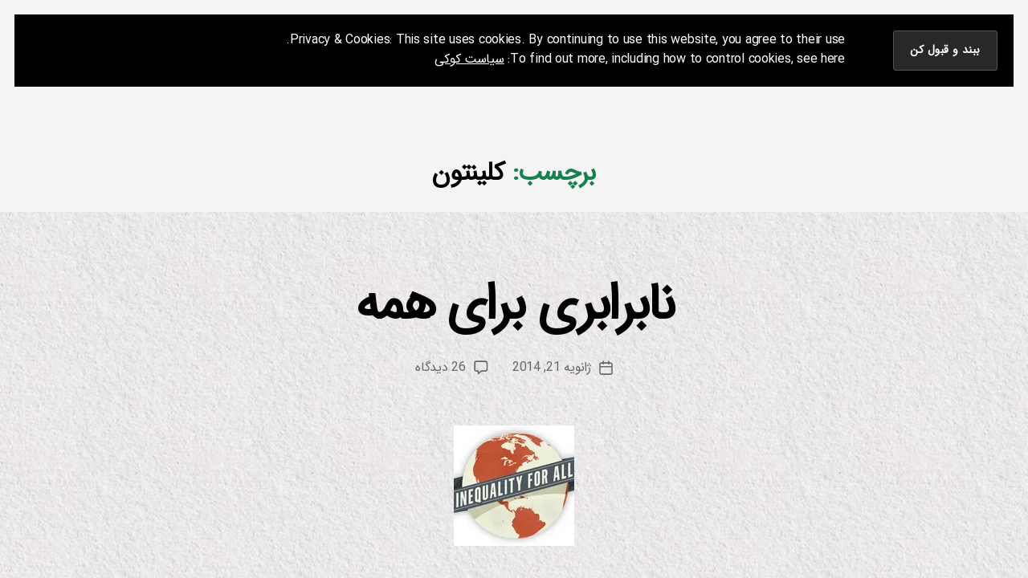

--- FILE ---
content_type: text/html; charset=UTF-8
request_url: https://www.masoudz.com/tag/%DA%A9%D9%84%DB%8C%D9%86%D8%AA%D9%88%D9%86
body_size: 76219
content:
<!DOCTYPE html>

<html class="no-js" dir="rtl" lang="fa-IR">

	<head>

		<meta charset="UTF-8">
		<meta name="viewport" content="width=device-width, initial-scale=1.0">

		<link rel="profile" href="https://gmpg.org/xfn/11">

		<title>کلینتون &#8211; نوشته های پراکنده یک مسعود</title>
<meta name='robots' content='max-image-preview:large' />
	<style>img:is([sizes="auto" i], [sizes^="auto," i]) { contain-intrinsic-size: 3000px 1500px }</style>
	<!-- Jetpack Site Verification Tags -->
<meta name="google-site-verification" content="NRkBhwoG9agRSc-JMZ1_Azf3PVc_3L-YBrkpREdPGsw" />
<meta name="msvalidate.01" content="1ACAF37BBE31132760EE6C54D141D02A" />
<meta name="p:domain_verify" content="eb4727b74479003b786a65b17514b830" />
<link rel='dns-prefetch' href='//secure.gravatar.com' />
<link rel='dns-prefetch' href='//stats.wp.com' />
<link rel='dns-prefetch' href='//v0.wordpress.com' />
<link rel='dns-prefetch' href='//widgets.wp.com' />
<link rel='dns-prefetch' href='//s0.wp.com' />
<link rel='dns-prefetch' href='//0.gravatar.com' />
<link rel='dns-prefetch' href='//1.gravatar.com' />
<link rel='dns-prefetch' href='//2.gravatar.com' />
<link rel='dns-prefetch' href='//jetpack.wordpress.com' />
<link rel='dns-prefetch' href='//public-api.wordpress.com' />
<link rel='preconnect' href='//i0.wp.com' />
<link rel='preconnect' href='//c0.wp.com' />
<link rel="alternate" type="application/rss+xml" title="نوشته های پراکنده یک مسعود &raquo; خوراک" href="https://www.masoudz.com/feed" />
<link rel="alternate" type="application/rss+xml" title="نوشته های پراکنده یک مسعود &raquo; خوراک دیدگاه‌ها" href="https://www.masoudz.com/comments/feed" />
<link rel="alternate" type="application/rss+xml" title="نوشته های پراکنده یک مسعود &raquo; کلینتون خوراک برچسب" href="https://www.masoudz.com/tag/%da%a9%d9%84%db%8c%d9%86%d8%aa%d9%88%d9%86/feed" />
<script>
window._wpemojiSettings = {"baseUrl":"https:\/\/s.w.org\/images\/core\/emoji\/16.0.1\/72x72\/","ext":".png","svgUrl":"https:\/\/s.w.org\/images\/core\/emoji\/16.0.1\/svg\/","svgExt":".svg","source":{"concatemoji":"https:\/\/www.masoudz.com\/wp-includes\/js\/wp-emoji-release.min.js?ver=6.8.2"}};
/*! This file is auto-generated */
!function(s,n){var o,i,e;function c(e){try{var t={supportTests:e,timestamp:(new Date).valueOf()};sessionStorage.setItem(o,JSON.stringify(t))}catch(e){}}function p(e,t,n){e.clearRect(0,0,e.canvas.width,e.canvas.height),e.fillText(t,0,0);var t=new Uint32Array(e.getImageData(0,0,e.canvas.width,e.canvas.height).data),a=(e.clearRect(0,0,e.canvas.width,e.canvas.height),e.fillText(n,0,0),new Uint32Array(e.getImageData(0,0,e.canvas.width,e.canvas.height).data));return t.every(function(e,t){return e===a[t]})}function u(e,t){e.clearRect(0,0,e.canvas.width,e.canvas.height),e.fillText(t,0,0);for(var n=e.getImageData(16,16,1,1),a=0;a<n.data.length;a++)if(0!==n.data[a])return!1;return!0}function f(e,t,n,a){switch(t){case"flag":return n(e,"\ud83c\udff3\ufe0f\u200d\u26a7\ufe0f","\ud83c\udff3\ufe0f\u200b\u26a7\ufe0f")?!1:!n(e,"\ud83c\udde8\ud83c\uddf6","\ud83c\udde8\u200b\ud83c\uddf6")&&!n(e,"\ud83c\udff4\udb40\udc67\udb40\udc62\udb40\udc65\udb40\udc6e\udb40\udc67\udb40\udc7f","\ud83c\udff4\u200b\udb40\udc67\u200b\udb40\udc62\u200b\udb40\udc65\u200b\udb40\udc6e\u200b\udb40\udc67\u200b\udb40\udc7f");case"emoji":return!a(e,"\ud83e\udedf")}return!1}function g(e,t,n,a){var r="undefined"!=typeof WorkerGlobalScope&&self instanceof WorkerGlobalScope?new OffscreenCanvas(300,150):s.createElement("canvas"),o=r.getContext("2d",{willReadFrequently:!0}),i=(o.textBaseline="top",o.font="600 32px Arial",{});return e.forEach(function(e){i[e]=t(o,e,n,a)}),i}function t(e){var t=s.createElement("script");t.src=e,t.defer=!0,s.head.appendChild(t)}"undefined"!=typeof Promise&&(o="wpEmojiSettingsSupports",i=["flag","emoji"],n.supports={everything:!0,everythingExceptFlag:!0},e=new Promise(function(e){s.addEventListener("DOMContentLoaded",e,{once:!0})}),new Promise(function(t){var n=function(){try{var e=JSON.parse(sessionStorage.getItem(o));if("object"==typeof e&&"number"==typeof e.timestamp&&(new Date).valueOf()<e.timestamp+604800&&"object"==typeof e.supportTests)return e.supportTests}catch(e){}return null}();if(!n){if("undefined"!=typeof Worker&&"undefined"!=typeof OffscreenCanvas&&"undefined"!=typeof URL&&URL.createObjectURL&&"undefined"!=typeof Blob)try{var e="postMessage("+g.toString()+"("+[JSON.stringify(i),f.toString(),p.toString(),u.toString()].join(",")+"));",a=new Blob([e],{type:"text/javascript"}),r=new Worker(URL.createObjectURL(a),{name:"wpTestEmojiSupports"});return void(r.onmessage=function(e){c(n=e.data),r.terminate(),t(n)})}catch(e){}c(n=g(i,f,p,u))}t(n)}).then(function(e){for(var t in e)n.supports[t]=e[t],n.supports.everything=n.supports.everything&&n.supports[t],"flag"!==t&&(n.supports.everythingExceptFlag=n.supports.everythingExceptFlag&&n.supports[t]);n.supports.everythingExceptFlag=n.supports.everythingExceptFlag&&!n.supports.flag,n.DOMReady=!1,n.readyCallback=function(){n.DOMReady=!0}}).then(function(){return e}).then(function(){var e;n.supports.everything||(n.readyCallback(),(e=n.source||{}).concatemoji?t(e.concatemoji):e.wpemoji&&e.twemoji&&(t(e.twemoji),t(e.wpemoji)))}))}((window,document),window._wpemojiSettings);
</script>
<style id='wp-emoji-styles-inline-css'>

	img.wp-smiley, img.emoji {
		display: inline !important;
		border: none !important;
		box-shadow: none !important;
		height: 1em !important;
		width: 1em !important;
		margin: 0 0.07em !important;
		vertical-align: -0.1em !important;
		background: none !important;
		padding: 0 !important;
	}
</style>
<link rel='stylesheet' id='wp-block-library-rtl-css' href='https://c0.wp.com/c/6.8.2/wp-includes/css/dist/block-library/style-rtl.min.css' media='all' />
<style id='classic-theme-styles-inline-css'>
/*! This file is auto-generated */
.wp-block-button__link{color:#fff;background-color:#32373c;border-radius:9999px;box-shadow:none;text-decoration:none;padding:calc(.667em + 2px) calc(1.333em + 2px);font-size:1.125em}.wp-block-file__button{background:#32373c;color:#fff;text-decoration:none}
</style>
<style id='ce4wp-subscribe-style-inline-css'>
.wp-block-ce4wp-subscribe{max-width:840px;margin:0 auto}.wp-block-ce4wp-subscribe .title{margin-bottom:0}.wp-block-ce4wp-subscribe .subTitle{margin-top:0;font-size:0.8em}.wp-block-ce4wp-subscribe .disclaimer{margin-top:5px;font-size:0.8em}.wp-block-ce4wp-subscribe .disclaimer .disclaimer-label{margin-left:10px}.wp-block-ce4wp-subscribe .inputBlock{width:100%;margin-bottom:10px}.wp-block-ce4wp-subscribe .inputBlock input{width:100%}.wp-block-ce4wp-subscribe .inputBlock label{display:inline-block}.wp-block-ce4wp-subscribe .submit-button{margin-top:25px;display:block}.wp-block-ce4wp-subscribe .required-text{display:inline-block;margin:0;padding:0;margin-left:0.3em}.wp-block-ce4wp-subscribe .onSubmission{height:0;max-width:840px;margin:0 auto}.wp-block-ce4wp-subscribe .firstNameSummary .lastNameSummary{text-transform:capitalize}.wp-block-ce4wp-subscribe .ce4wp-inline-notification{display:flex;flex-direction:row;align-items:center;padding:13px 10px;width:100%;height:40px;border-style:solid;border-color:orange;border-width:1px;border-left-width:4px;border-radius:3px;background:rgba(255,133,15,0.1);flex:none;order:0;flex-grow:1;margin:0px 0px}.wp-block-ce4wp-subscribe .ce4wp-inline-warning-text{font-style:normal;font-weight:normal;font-size:16px;line-height:20px;display:flex;align-items:center;color:#571600;margin-left:9px}.wp-block-ce4wp-subscribe .ce4wp-inline-warning-icon{color:orange}.wp-block-ce4wp-subscribe .ce4wp-inline-warning-arrow{color:#571600;margin-left:auto}.wp-block-ce4wp-subscribe .ce4wp-banner-clickable{cursor:pointer}.ce4wp-link{cursor:pointer}

.no-flex{display:block}.sub-header{margin-bottom:1em}


</style>
<link rel='stylesheet' id='mediaelement-css' href='https://c0.wp.com/c/6.8.2/wp-includes/js/mediaelement/mediaelementplayer-legacy.min.css' media='all' />
<link rel='stylesheet' id='wp-mediaelement-css' href='https://c0.wp.com/c/6.8.2/wp-includes/js/mediaelement/wp-mediaelement.min.css' media='all' />
<style id='jetpack-sharing-buttons-style-inline-css'>
.jetpack-sharing-buttons__services-list{display:flex;flex-direction:row;flex-wrap:wrap;gap:0;list-style-type:none;margin:5px;padding:0}.jetpack-sharing-buttons__services-list.has-small-icon-size{font-size:12px}.jetpack-sharing-buttons__services-list.has-normal-icon-size{font-size:16px}.jetpack-sharing-buttons__services-list.has-large-icon-size{font-size:24px}.jetpack-sharing-buttons__services-list.has-huge-icon-size{font-size:36px}@media print{.jetpack-sharing-buttons__services-list{display:none!important}}.editor-styles-wrapper .wp-block-jetpack-sharing-buttons{gap:0;padding-inline-start:0}ul.jetpack-sharing-buttons__services-list.has-background{padding:1.25em 2.375em}
</style>
<style id='global-styles-inline-css'>
:root{--wp--preset--aspect-ratio--square: 1;--wp--preset--aspect-ratio--4-3: 4/3;--wp--preset--aspect-ratio--3-4: 3/4;--wp--preset--aspect-ratio--3-2: 3/2;--wp--preset--aspect-ratio--2-3: 2/3;--wp--preset--aspect-ratio--16-9: 16/9;--wp--preset--aspect-ratio--9-16: 9/16;--wp--preset--color--black: #000000;--wp--preset--color--cyan-bluish-gray: #abb8c3;--wp--preset--color--white: #ffffff;--wp--preset--color--pale-pink: #f78da7;--wp--preset--color--vivid-red: #cf2e2e;--wp--preset--color--luminous-vivid-orange: #ff6900;--wp--preset--color--luminous-vivid-amber: #fcb900;--wp--preset--color--light-green-cyan: #7bdcb5;--wp--preset--color--vivid-green-cyan: #00d084;--wp--preset--color--pale-cyan-blue: #8ed1fc;--wp--preset--color--vivid-cyan-blue: #0693e3;--wp--preset--color--vivid-purple: #9b51e0;--wp--preset--color--accent: #197f51;--wp--preset--color--primary: #000000;--wp--preset--color--secondary: #686868;--wp--preset--color--subtle-background: #d3d3d3;--wp--preset--color--background: #f4f4f4;--wp--preset--gradient--vivid-cyan-blue-to-vivid-purple: linear-gradient(135deg,rgba(6,147,227,1) 0%,rgb(155,81,224) 100%);--wp--preset--gradient--light-green-cyan-to-vivid-green-cyan: linear-gradient(135deg,rgb(122,220,180) 0%,rgb(0,208,130) 100%);--wp--preset--gradient--luminous-vivid-amber-to-luminous-vivid-orange: linear-gradient(135deg,rgba(252,185,0,1) 0%,rgba(255,105,0,1) 100%);--wp--preset--gradient--luminous-vivid-orange-to-vivid-red: linear-gradient(135deg,rgba(255,105,0,1) 0%,rgb(207,46,46) 100%);--wp--preset--gradient--very-light-gray-to-cyan-bluish-gray: linear-gradient(135deg,rgb(238,238,238) 0%,rgb(169,184,195) 100%);--wp--preset--gradient--cool-to-warm-spectrum: linear-gradient(135deg,rgb(74,234,220) 0%,rgb(151,120,209) 20%,rgb(207,42,186) 40%,rgb(238,44,130) 60%,rgb(251,105,98) 80%,rgb(254,248,76) 100%);--wp--preset--gradient--blush-light-purple: linear-gradient(135deg,rgb(255,206,236) 0%,rgb(152,150,240) 100%);--wp--preset--gradient--blush-bordeaux: linear-gradient(135deg,rgb(254,205,165) 0%,rgb(254,45,45) 50%,rgb(107,0,62) 100%);--wp--preset--gradient--luminous-dusk: linear-gradient(135deg,rgb(255,203,112) 0%,rgb(199,81,192) 50%,rgb(65,88,208) 100%);--wp--preset--gradient--pale-ocean: linear-gradient(135deg,rgb(255,245,203) 0%,rgb(182,227,212) 50%,rgb(51,167,181) 100%);--wp--preset--gradient--electric-grass: linear-gradient(135deg,rgb(202,248,128) 0%,rgb(113,206,126) 100%);--wp--preset--gradient--midnight: linear-gradient(135deg,rgb(2,3,129) 0%,rgb(40,116,252) 100%);--wp--preset--font-size--small: 18px;--wp--preset--font-size--medium: 20px;--wp--preset--font-size--large: 26.25px;--wp--preset--font-size--x-large: 42px;--wp--preset--font-size--normal: 21px;--wp--preset--font-size--larger: 32px;--wp--preset--spacing--20: 0.44rem;--wp--preset--spacing--30: 0.67rem;--wp--preset--spacing--40: 1rem;--wp--preset--spacing--50: 1.5rem;--wp--preset--spacing--60: 2.25rem;--wp--preset--spacing--70: 3.38rem;--wp--preset--spacing--80: 5.06rem;--wp--preset--shadow--natural: 6px 6px 9px rgba(0, 0, 0, 0.2);--wp--preset--shadow--deep: 12px 12px 50px rgba(0, 0, 0, 0.4);--wp--preset--shadow--sharp: 6px 6px 0px rgba(0, 0, 0, 0.2);--wp--preset--shadow--outlined: 6px 6px 0px -3px rgba(255, 255, 255, 1), 6px 6px rgba(0, 0, 0, 1);--wp--preset--shadow--crisp: 6px 6px 0px rgba(0, 0, 0, 1);}:where(.is-layout-flex){gap: 0.5em;}:where(.is-layout-grid){gap: 0.5em;}body .is-layout-flex{display: flex;}.is-layout-flex{flex-wrap: wrap;align-items: center;}.is-layout-flex > :is(*, div){margin: 0;}body .is-layout-grid{display: grid;}.is-layout-grid > :is(*, div){margin: 0;}:where(.wp-block-columns.is-layout-flex){gap: 2em;}:where(.wp-block-columns.is-layout-grid){gap: 2em;}:where(.wp-block-post-template.is-layout-flex){gap: 1.25em;}:where(.wp-block-post-template.is-layout-grid){gap: 1.25em;}.has-black-color{color: var(--wp--preset--color--black) !important;}.has-cyan-bluish-gray-color{color: var(--wp--preset--color--cyan-bluish-gray) !important;}.has-white-color{color: var(--wp--preset--color--white) !important;}.has-pale-pink-color{color: var(--wp--preset--color--pale-pink) !important;}.has-vivid-red-color{color: var(--wp--preset--color--vivid-red) !important;}.has-luminous-vivid-orange-color{color: var(--wp--preset--color--luminous-vivid-orange) !important;}.has-luminous-vivid-amber-color{color: var(--wp--preset--color--luminous-vivid-amber) !important;}.has-light-green-cyan-color{color: var(--wp--preset--color--light-green-cyan) !important;}.has-vivid-green-cyan-color{color: var(--wp--preset--color--vivid-green-cyan) !important;}.has-pale-cyan-blue-color{color: var(--wp--preset--color--pale-cyan-blue) !important;}.has-vivid-cyan-blue-color{color: var(--wp--preset--color--vivid-cyan-blue) !important;}.has-vivid-purple-color{color: var(--wp--preset--color--vivid-purple) !important;}.has-black-background-color{background-color: var(--wp--preset--color--black) !important;}.has-cyan-bluish-gray-background-color{background-color: var(--wp--preset--color--cyan-bluish-gray) !important;}.has-white-background-color{background-color: var(--wp--preset--color--white) !important;}.has-pale-pink-background-color{background-color: var(--wp--preset--color--pale-pink) !important;}.has-vivid-red-background-color{background-color: var(--wp--preset--color--vivid-red) !important;}.has-luminous-vivid-orange-background-color{background-color: var(--wp--preset--color--luminous-vivid-orange) !important;}.has-luminous-vivid-amber-background-color{background-color: var(--wp--preset--color--luminous-vivid-amber) !important;}.has-light-green-cyan-background-color{background-color: var(--wp--preset--color--light-green-cyan) !important;}.has-vivid-green-cyan-background-color{background-color: var(--wp--preset--color--vivid-green-cyan) !important;}.has-pale-cyan-blue-background-color{background-color: var(--wp--preset--color--pale-cyan-blue) !important;}.has-vivid-cyan-blue-background-color{background-color: var(--wp--preset--color--vivid-cyan-blue) !important;}.has-vivid-purple-background-color{background-color: var(--wp--preset--color--vivid-purple) !important;}.has-black-border-color{border-color: var(--wp--preset--color--black) !important;}.has-cyan-bluish-gray-border-color{border-color: var(--wp--preset--color--cyan-bluish-gray) !important;}.has-white-border-color{border-color: var(--wp--preset--color--white) !important;}.has-pale-pink-border-color{border-color: var(--wp--preset--color--pale-pink) !important;}.has-vivid-red-border-color{border-color: var(--wp--preset--color--vivid-red) !important;}.has-luminous-vivid-orange-border-color{border-color: var(--wp--preset--color--luminous-vivid-orange) !important;}.has-luminous-vivid-amber-border-color{border-color: var(--wp--preset--color--luminous-vivid-amber) !important;}.has-light-green-cyan-border-color{border-color: var(--wp--preset--color--light-green-cyan) !important;}.has-vivid-green-cyan-border-color{border-color: var(--wp--preset--color--vivid-green-cyan) !important;}.has-pale-cyan-blue-border-color{border-color: var(--wp--preset--color--pale-cyan-blue) !important;}.has-vivid-cyan-blue-border-color{border-color: var(--wp--preset--color--vivid-cyan-blue) !important;}.has-vivid-purple-border-color{border-color: var(--wp--preset--color--vivid-purple) !important;}.has-vivid-cyan-blue-to-vivid-purple-gradient-background{background: var(--wp--preset--gradient--vivid-cyan-blue-to-vivid-purple) !important;}.has-light-green-cyan-to-vivid-green-cyan-gradient-background{background: var(--wp--preset--gradient--light-green-cyan-to-vivid-green-cyan) !important;}.has-luminous-vivid-amber-to-luminous-vivid-orange-gradient-background{background: var(--wp--preset--gradient--luminous-vivid-amber-to-luminous-vivid-orange) !important;}.has-luminous-vivid-orange-to-vivid-red-gradient-background{background: var(--wp--preset--gradient--luminous-vivid-orange-to-vivid-red) !important;}.has-very-light-gray-to-cyan-bluish-gray-gradient-background{background: var(--wp--preset--gradient--very-light-gray-to-cyan-bluish-gray) !important;}.has-cool-to-warm-spectrum-gradient-background{background: var(--wp--preset--gradient--cool-to-warm-spectrum) !important;}.has-blush-light-purple-gradient-background{background: var(--wp--preset--gradient--blush-light-purple) !important;}.has-blush-bordeaux-gradient-background{background: var(--wp--preset--gradient--blush-bordeaux) !important;}.has-luminous-dusk-gradient-background{background: var(--wp--preset--gradient--luminous-dusk) !important;}.has-pale-ocean-gradient-background{background: var(--wp--preset--gradient--pale-ocean) !important;}.has-electric-grass-gradient-background{background: var(--wp--preset--gradient--electric-grass) !important;}.has-midnight-gradient-background{background: var(--wp--preset--gradient--midnight) !important;}.has-small-font-size{font-size: var(--wp--preset--font-size--small) !important;}.has-medium-font-size{font-size: var(--wp--preset--font-size--medium) !important;}.has-large-font-size{font-size: var(--wp--preset--font-size--large) !important;}.has-x-large-font-size{font-size: var(--wp--preset--font-size--x-large) !important;}
:where(.wp-block-post-template.is-layout-flex){gap: 1.25em;}:where(.wp-block-post-template.is-layout-grid){gap: 1.25em;}
:where(.wp-block-columns.is-layout-flex){gap: 2em;}:where(.wp-block-columns.is-layout-grid){gap: 2em;}
:root :where(.wp-block-pullquote){font-size: 1.5em;line-height: 1.6;}
</style>
<link rel='stylesheet' id='uaf_client_css-css' href='https://www.masoudz.com/wp-content/uploads/useanyfont/uaf.css?ver=1754818226' media='all' />
<link rel='stylesheet' id='twentytwenty-style-rtl-css' href='https://www.masoudz.com/wp-content/themes/twentytwenty/style-rtl.css?ver=2.9' media='all' />
<style id='twentytwenty-style-inline-css'>
.color-accent,.color-accent-hover:hover,.color-accent-hover:focus,:root .has-accent-color,.has-drop-cap:not(:focus):first-letter,.wp-block-button.is-style-outline,a { color: #197f51; }blockquote,.border-color-accent,.border-color-accent-hover:hover,.border-color-accent-hover:focus { border-color: #197f51; }button,.button,.faux-button,.wp-block-button__link,.wp-block-file .wp-block-file__button,input[type="button"],input[type="reset"],input[type="submit"],.bg-accent,.bg-accent-hover:hover,.bg-accent-hover:focus,:root .has-accent-background-color,.comment-reply-link { background-color: #197f51; }.fill-children-accent,.fill-children-accent * { fill: #197f51; }:root .has-background-color,button,.button,.faux-button,.wp-block-button__link,.wp-block-file__button,input[type="button"],input[type="reset"],input[type="submit"],.wp-block-button,.comment-reply-link,.has-background.has-primary-background-color:not(.has-text-color),.has-background.has-primary-background-color *:not(.has-text-color),.has-background.has-accent-background-color:not(.has-text-color),.has-background.has-accent-background-color *:not(.has-text-color) { color: #f4f4f4; }:root .has-background-background-color { background-color: #f4f4f4; }body,.entry-title a,:root .has-primary-color { color: #000000; }:root .has-primary-background-color { background-color: #000000; }cite,figcaption,.wp-caption-text,.post-meta,.entry-content .wp-block-archives li,.entry-content .wp-block-categories li,.entry-content .wp-block-latest-posts li,.wp-block-latest-comments__comment-date,.wp-block-latest-posts__post-date,.wp-block-embed figcaption,.wp-block-image figcaption,.wp-block-pullquote cite,.comment-metadata,.comment-respond .comment-notes,.comment-respond .logged-in-as,.pagination .dots,.entry-content hr:not(.has-background),hr.styled-separator,:root .has-secondary-color { color: #686868; }:root .has-secondary-background-color { background-color: #686868; }pre,fieldset,input,textarea,table,table *,hr { border-color: #d3d3d3; }caption,code,code,kbd,samp,.wp-block-table.is-style-stripes tbody tr:nth-child(odd),:root .has-subtle-background-background-color { background-color: #d3d3d3; }.wp-block-table.is-style-stripes { border-bottom-color: #d3d3d3; }.wp-block-latest-posts.is-grid li { border-top-color: #d3d3d3; }:root .has-subtle-background-color { color: #d3d3d3; }body:not(.overlay-header) .primary-menu > li > a,body:not(.overlay-header) .primary-menu > li > .icon,.modal-menu a,.footer-menu a, .footer-widgets a:where(:not(.wp-block-button__link)),#site-footer .wp-block-button.is-style-outline,.wp-block-pullquote:before,.singular:not(.overlay-header) .entry-header a,.archive-header a,.header-footer-group .color-accent,.header-footer-group .color-accent-hover:hover { color: #197f51; }.social-icons a,#site-footer button:not(.toggle),#site-footer .button,#site-footer .faux-button,#site-footer .wp-block-button__link,#site-footer .wp-block-file__button,#site-footer input[type="button"],#site-footer input[type="reset"],#site-footer input[type="submit"] { background-color: #197f51; }.social-icons a,body:not(.overlay-header) .primary-menu ul,.header-footer-group button,.header-footer-group .button,.header-footer-group .faux-button,.header-footer-group .wp-block-button:not(.is-style-outline) .wp-block-button__link,.header-footer-group .wp-block-file__button,.header-footer-group input[type="button"],.header-footer-group input[type="reset"],.header-footer-group input[type="submit"] { color: #f4f4f4; }#site-header,.footer-nav-widgets-wrapper,#site-footer,.menu-modal,.menu-modal-inner,.search-modal-inner,.archive-header,.singular .entry-header,.singular .featured-media:before,.wp-block-pullquote:before { background-color: #f4f4f4; }.header-footer-group,body:not(.overlay-header) #site-header .toggle,.menu-modal .toggle { color: #000000; }body:not(.overlay-header) .primary-menu ul { background-color: #000000; }body:not(.overlay-header) .primary-menu > li > ul:after { border-bottom-color: #000000; }body:not(.overlay-header) .primary-menu ul ul:after { border-left-color: #000000; }.site-description,body:not(.overlay-header) .toggle-inner .toggle-text,.widget .post-date,.widget .rss-date,.widget_archive li,.widget_categories li,.widget cite,.widget_pages li,.widget_meta li,.widget_nav_menu li,.powered-by-wordpress,.footer-credits .privacy-policy,.to-the-top,.singular .entry-header .post-meta,.singular:not(.overlay-header) .entry-header .post-meta a { color: #686868; }.header-footer-group pre,.header-footer-group fieldset,.header-footer-group input,.header-footer-group textarea,.header-footer-group table,.header-footer-group table *,.footer-nav-widgets-wrapper,#site-footer,.menu-modal nav *,.footer-widgets-outer-wrapper,.footer-top { border-color: #d3d3d3; }.header-footer-group table caption,body:not(.overlay-header) .header-inner .toggle-wrapper::before { background-color: #d3d3d3; }
body,input,textarea,button,.button,.faux-button,.faux-button.more-link,.wp-block-button__link,.wp-block-file__button,.has-drop-cap:not(:focus)::first-letter,.entry-content .wp-block-archives,.entry-content .wp-block-categories,.entry-content .wp-block-cover-image,.entry-content .wp-block-cover-image p,.entry-content .wp-block-latest-comments,.entry-content .wp-block-latest-posts,.entry-content .wp-block-pullquote,.entry-content .wp-block-quote.is-large,.entry-content .wp-block-quote.is-style-large,.entry-content .wp-block-archives *,.entry-content .wp-block-categories *,.entry-content .wp-block-latest-posts *,.entry-content .wp-block-latest-comments *,.entry-content,.entry-content h1,.entry-content h2,.entry-content h3,.entry-content h4,.entry-content h5,.entry-content h6,.entry-content p,.entry-content ol,.entry-content ul,.entry-content dl,.entry-content dt,.entry-content cite,.entry-content figcaption,.entry-content table,.entry-content address,.entry-content .wp-caption-text,.entry-content .wp-block-file,.comment-content p,.comment-content ol,.comment-content ul,.comment-content dl,.comment-content dt,.comment-content cite,.comment-content figcaption,.comment-content .wp-caption-text,.widget_text p,.widget_text ol,.widget_text ul,.widget_text dl,.widget_text dt,.widget-content .rssSummary,.widget-content cite,.widget-content figcaption,.widget-content .wp-caption-text { font-family: Tahoma,Arial,sans-serif; }
.entry-categories, .post-author { clip: rect(1px, 1px, 1px, 1px); height: 1px; position: absolute; overflow: hidden; width: 1px; }
</style>
<link rel='stylesheet' id='twentytwenty-fonts-css' href='https://www.masoudz.com/wp-content/themes/twentytwenty/assets/css/font-inter.css?ver=2.9' media='all' />
<link rel='stylesheet' id='twentytwenty-print-style-css' href='https://www.masoudz.com/wp-content/themes/twentytwenty/print.css?ver=2.9' media='print' />
<link rel='stylesheet' id='jetpack-swiper-library-css' href='https://c0.wp.com/p/jetpack/14.9.1/_inc/blocks/swiper.css' media='all' />
<link rel='stylesheet' id='jetpack-carousel-rtl-css' href='https://c0.wp.com/p/jetpack/14.9.1/modules/carousel/jetpack-carousel-rtl.css' media='all' />
<link rel='stylesheet' id='jetpack_likes-css' href='https://c0.wp.com/p/jetpack/14.9.1/modules/likes/style.css' media='all' />
<link rel='stylesheet' id='twentytwenty-jetpack-rtl-css' href='https://c0.wp.com/p/jetpack/14.9.1/modules/theme-tools/compat/twentytwenty-rtl.css' media='all' />
<style id='twentytwenty-jetpack-inline-css'>

	.infinite-scroll #site-content #infinite-handle span button,
	.infinite-scroll #site-content #infinite-handle span button:hover,
	.infinite-scroll #site-content #infinite-handle span button:focus {
		background: #197f51;
		color: #f4f4f4;
	}
	#site-content .entry-content div.sharedaddy h3.sd-title,
	#site-content .entry-content h3.sd-title,
	#site-content .entry-content #jp-relatedposts h3.jp-relatedposts-headline {
		color: #686868;
	}
	
</style>
<link rel='stylesheet' id='wp-pagenavi-css' href='https://www.masoudz.com/wp-content/plugins/wp-pagenavi/pagenavi-css.css?ver=2.70' media='all' />
<script src="https://c0.wp.com/c/6.8.2/wp-includes/js/jquery/jquery.min.js" id="jquery-core-js"></script>
<script src="https://c0.wp.com/c/6.8.2/wp-includes/js/jquery/jquery-migrate.min.js" id="jquery-migrate-js"></script>
<script src="https://www.masoudz.com/wp-content/plugins/related-posts-thumbnails/assets/js/front.min.js?ver=4.3.1" id="rpt_front_style-js"></script>
<script src="https://www.masoudz.com/wp-content/plugins/related-posts-thumbnails/assets/js/lazy-load.js?ver=4.3.1" id="rpt-lazy-load-js"></script>
<script src="https://www.masoudz.com/wp-content/themes/twentytwenty/assets/js/index.js?ver=2.9" id="twentytwenty-js-js" defer data-wp-strategy="defer"></script>
<link rel="https://api.w.org/" href="https://www.masoudz.com/wp-json/" /><link rel="alternate" title="JSON" type="application/json" href="https://www.masoudz.com/wp-json/wp/v2/tags/1344" /><link rel="EditURI" type="application/rsd+xml" title="RSD" href="https://www.masoudz.com/xmlrpc.php?rsd" />
<meta name="generator" content="WordPress 6.8.2" />
<script>
  (function(i,s,o,g,r,a,m){i['GoogleAnalyticsObject']=r;i[r]=i[r]||function(){
  (i[r].q=i[r].q||[]).push(arguments)},i[r].l=1*new Date();a=s.createElement(o),
  m=s.getElementsByTagName(o)[0];a.async=1;a.src=g;m.parentNode.insertBefore(a,m)
  })(window,document,'script','https://www.google-analytics.com/analytics.js','ga');

  ga('create', 'UA-88068250-1', 'auto');
  ga('send', 'pageview');

</script>        <style>
            #related_posts_thumbnails li {
                border-right: 1px solid #DDDDDD;
                background-color: #FFFFFF            }

            #related_posts_thumbnails li:hover {
                background-color: #EEEEEF;
            }

            .relpost_content {
                font-size: 14px;
                color: #333333;
            }

            .relpost-block-single {
                background-color: #FFFFFF;
                border-right: 1px solid #DDDDDD;
                border-left: 1px solid #DDDDDD;
                margin-right: -1px;
            }

            .relpost-block-single:hover {
                background-color: #EEEEEF;
            }
        </style>

        	<style>img#wpstats{display:none}</style>
			<script>document.documentElement.className = document.documentElement.className.replace( 'no-js', 'js' );</script>
	<style id="custom-background-css">
body.custom-background { background-color: #f4f4f4; background-image: url("https://www.masoudz.com/wp-content/uploads/2020/05/white-paper-background-blank-paper-texture-wallpaper-top-view-flat-lay-white-paper-background-113828643.jpg"); background-position: center center; background-size: auto; background-repeat: repeat; background-attachment: scroll; }
</style>
	
<!-- Jetpack Open Graph Tags -->
<meta property="og:type" content="website" />
<meta property="og:title" content="کلینتون &#8211; نوشته های پراکنده یک مسعود" />
<meta property="og:url" content="https://www.masoudz.com/tag/%da%a9%d9%84%db%8c%d9%86%d8%aa%d9%88%d9%86" />
<meta property="og:site_name" content="نوشته های پراکنده یک مسعود" />
<meta property="og:image" content="https://s0.wp.com/i/blank.jpg" />
<meta property="og:image:width" content="200" />
<meta property="og:image:height" content="200" />
<meta property="og:image:alt" content="" />
<meta property="og:locale" content="fa_IR" />
<meta name="twitter:site" content="@masoud_zamani" />

<!-- End Jetpack Open Graph Tags -->
<link rel="icon" href="https://i0.wp.com/www.masoudz.com/wp-content/uploads/2011/01/Logo_MasoudZ.jpg?fit=32%2C32&#038;ssl=1" sizes="32x32" />
<link rel="icon" href="https://i0.wp.com/www.masoudz.com/wp-content/uploads/2011/01/Logo_MasoudZ.jpg?fit=120%2C120&#038;ssl=1" sizes="192x192" />
<link rel="apple-touch-icon" href="https://i0.wp.com/www.masoudz.com/wp-content/uploads/2011/01/Logo_MasoudZ.jpg?fit=120%2C120&#038;ssl=1" />
<meta name="msapplication-TileImage" content="https://i0.wp.com/www.masoudz.com/wp-content/uploads/2011/01/Logo_MasoudZ.jpg?fit=120%2C120&#038;ssl=1" />

	</head>

	<body class="rtl archive tag tag-1344 custom-background wp-embed-responsive wp-theme-twentytwenty enable-search-modal has-no-pagination showing-comments show-avatars footer-top-visible reduced-spacing categories-hidden author-hidden">

		<a class="skip-link screen-reader-text" href="#site-content">جهش به محتوا</a>
		<header id="site-header" class="header-footer-group">

			<div class="header-inner section-inner">

				<div class="header-titles-wrapper">

					
						<button class="toggle search-toggle mobile-search-toggle" data-toggle-target=".search-modal" data-toggle-body-class="showing-search-modal" data-set-focus=".search-modal .search-field" aria-expanded="false">
							<span class="toggle-inner">
								<span class="toggle-icon">
									<svg class="svg-icon" aria-hidden="true" role="img" focusable="false" xmlns="http://www.w3.org/2000/svg" width="23" height="23" viewBox="0 0 23 23"><path d="M38.710696,48.0601792 L43,52.3494831 L41.3494831,54 L37.0601792,49.710696 C35.2632422,51.1481185 32.9839107,52.0076499 30.5038249,52.0076499 C24.7027226,52.0076499 20,47.3049272 20,41.5038249 C20,35.7027226 24.7027226,31 30.5038249,31 C36.3049272,31 41.0076499,35.7027226 41.0076499,41.5038249 C41.0076499,43.9839107 40.1481185,46.2632422 38.710696,48.0601792 Z M36.3875844,47.1716785 C37.8030221,45.7026647 38.6734666,43.7048964 38.6734666,41.5038249 C38.6734666,36.9918565 35.0157934,33.3341833 30.5038249,33.3341833 C25.9918565,33.3341833 22.3341833,36.9918565 22.3341833,41.5038249 C22.3341833,46.0157934 25.9918565,49.6734666 30.5038249,49.6734666 C32.7048964,49.6734666 34.7026647,48.8030221 36.1716785,47.3875844 C36.2023931,47.347638 36.2360451,47.3092237 36.2726343,47.2726343 C36.3092237,47.2360451 36.347638,47.2023931 36.3875844,47.1716785 Z" transform="translate(-20 -31)" /></svg>								</span>
								<span class="toggle-text">جستجو</span>
							</span>
						</button><!-- .search-toggle -->

					
					<div class="header-titles">

						<div class="site-title faux-heading"><a href="https://www.masoudz.com/" rel="home">نوشته های پراکنده یک مسعود</a></div><div class="site-description">نوشته‌های من درباره سینما، موسیقی و کتاب و چیزهای دیگه</div><!-- .site-description -->
					</div><!-- .header-titles -->

					<button class="toggle nav-toggle mobile-nav-toggle" data-toggle-target=".menu-modal"  data-toggle-body-class="showing-menu-modal" aria-expanded="false" data-set-focus=".close-nav-toggle">
						<span class="toggle-inner">
							<span class="toggle-icon">
								<svg class="svg-icon" aria-hidden="true" role="img" focusable="false" xmlns="http://www.w3.org/2000/svg" width="26" height="7" viewBox="0 0 26 7"><path fill-rule="evenodd" d="M332.5,45 C330.567003,45 329,43.4329966 329,41.5 C329,39.5670034 330.567003,38 332.5,38 C334.432997,38 336,39.5670034 336,41.5 C336,43.4329966 334.432997,45 332.5,45 Z M342,45 C340.067003,45 338.5,43.4329966 338.5,41.5 C338.5,39.5670034 340.067003,38 342,38 C343.932997,38 345.5,39.5670034 345.5,41.5 C345.5,43.4329966 343.932997,45 342,45 Z M351.5,45 C349.567003,45 348,43.4329966 348,41.5 C348,39.5670034 349.567003,38 351.5,38 C353.432997,38 355,39.5670034 355,41.5 C355,43.4329966 353.432997,45 351.5,45 Z" transform="translate(-329 -38)" /></svg>							</span>
							<span class="toggle-text">فهرست</span>
						</span>
					</button><!-- .nav-toggle -->

				</div><!-- .header-titles-wrapper -->

				<div class="header-navigation-wrapper">

					
							<nav class="primary-menu-wrapper" aria-label="افقی">

								<ul class="primary-menu reset-list-style">

								<li class="page_item page-item-2064"><a href="https://www.masoudz.com/presentation">ارائه‌ها و نشست‌های من</a></li>
<li class="page_item page-item-373"><a href="https://www.masoudz.com/contactme">تماس با من</a></li>
<li class="page_item page-item-2"><a href="https://www.masoudz.com/about">درباره یک مسعود</a></li>

								</ul>

							</nav><!-- .primary-menu-wrapper -->

						
						<div class="header-toggles hide-no-js">

						
							<div class="toggle-wrapper search-toggle-wrapper">

								<button class="toggle search-toggle desktop-search-toggle" data-toggle-target=".search-modal" data-toggle-body-class="showing-search-modal" data-set-focus=".search-modal .search-field" aria-expanded="false">
									<span class="toggle-inner">
										<svg class="svg-icon" aria-hidden="true" role="img" focusable="false" xmlns="http://www.w3.org/2000/svg" width="23" height="23" viewBox="0 0 23 23"><path d="M38.710696,48.0601792 L43,52.3494831 L41.3494831,54 L37.0601792,49.710696 C35.2632422,51.1481185 32.9839107,52.0076499 30.5038249,52.0076499 C24.7027226,52.0076499 20,47.3049272 20,41.5038249 C20,35.7027226 24.7027226,31 30.5038249,31 C36.3049272,31 41.0076499,35.7027226 41.0076499,41.5038249 C41.0076499,43.9839107 40.1481185,46.2632422 38.710696,48.0601792 Z M36.3875844,47.1716785 C37.8030221,45.7026647 38.6734666,43.7048964 38.6734666,41.5038249 C38.6734666,36.9918565 35.0157934,33.3341833 30.5038249,33.3341833 C25.9918565,33.3341833 22.3341833,36.9918565 22.3341833,41.5038249 C22.3341833,46.0157934 25.9918565,49.6734666 30.5038249,49.6734666 C32.7048964,49.6734666 34.7026647,48.8030221 36.1716785,47.3875844 C36.2023931,47.347638 36.2360451,47.3092237 36.2726343,47.2726343 C36.3092237,47.2360451 36.347638,47.2023931 36.3875844,47.1716785 Z" transform="translate(-20 -31)" /></svg>										<span class="toggle-text">جستجو</span>
									</span>
								</button><!-- .search-toggle -->

							</div>

							
						</div><!-- .header-toggles -->
						
				</div><!-- .header-navigation-wrapper -->

			</div><!-- .header-inner -->

			<div class="search-modal cover-modal header-footer-group" data-modal-target-string=".search-modal" role="dialog" aria-modal="true" aria-label="جستجو">

	<div class="search-modal-inner modal-inner">

		<div class="section-inner">

			<form role="search" aria-label="جستجوی" method="get" class="search-form" action="https://www.masoudz.com/">
	<label for="search-form-1">
		<span class="screen-reader-text">
			جستجوی		</span>
		<input type="search" id="search-form-1" class="search-field" placeholder="جستجو &hellip;" value="" name="s" />
	</label>
	<input type="submit" class="search-submit" value="جستجو" />
</form>

			<button class="toggle search-untoggle close-search-toggle fill-children-current-color" data-toggle-target=".search-modal" data-toggle-body-class="showing-search-modal" data-set-focus=".search-modal .search-field">
				<span class="screen-reader-text">
					بستن جستجو				</span>
				<svg class="svg-icon" aria-hidden="true" role="img" focusable="false" xmlns="http://www.w3.org/2000/svg" width="16" height="16" viewBox="0 0 16 16"><polygon fill="" fill-rule="evenodd" points="6.852 7.649 .399 1.195 1.445 .149 7.899 6.602 14.352 .149 15.399 1.195 8.945 7.649 15.399 14.102 14.352 15.149 7.899 8.695 1.445 15.149 .399 14.102" /></svg>			</button><!-- .search-toggle -->

		</div><!-- .section-inner -->

	</div><!-- .search-modal-inner -->

</div><!-- .menu-modal -->

		</header><!-- #site-header -->

		
<div class="menu-modal cover-modal header-footer-group" data-modal-target-string=".menu-modal">

	<div class="menu-modal-inner modal-inner">

		<div class="menu-wrapper section-inner">

			<div class="menu-top">

				<button class="toggle close-nav-toggle fill-children-current-color" data-toggle-target=".menu-modal" data-toggle-body-class="showing-menu-modal" data-set-focus=".menu-modal">
					<span class="toggle-text">بستن فهرست</span>
					<svg class="svg-icon" aria-hidden="true" role="img" focusable="false" xmlns="http://www.w3.org/2000/svg" width="16" height="16" viewBox="0 0 16 16"><polygon fill="" fill-rule="evenodd" points="6.852 7.649 .399 1.195 1.445 .149 7.899 6.602 14.352 .149 15.399 1.195 8.945 7.649 15.399 14.102 14.352 15.149 7.899 8.695 1.445 15.149 .399 14.102" /></svg>				</button><!-- .nav-toggle -->

				
					<nav class="mobile-menu" aria-label="موبایل">

						<ul class="modal-menu reset-list-style">

						<li class="page_item page-item-2064"><div class="ancestor-wrapper"><a href="https://www.masoudz.com/presentation">ارائه‌ها و نشست‌های من</a></div><!-- .ancestor-wrapper --></li>
<li class="page_item page-item-373"><div class="ancestor-wrapper"><a href="https://www.masoudz.com/contactme">تماس با من</a></div><!-- .ancestor-wrapper --></li>
<li class="page_item page-item-2"><div class="ancestor-wrapper"><a href="https://www.masoudz.com/about">درباره یک مسعود</a></div><!-- .ancestor-wrapper --></li>

						</ul>

					</nav>

					
			</div><!-- .menu-top -->

			<div class="menu-bottom">

				
			</div><!-- .menu-bottom -->

		</div><!-- .menu-wrapper -->

	</div><!-- .menu-modal-inner -->

</div><!-- .menu-modal -->

<main id="site-content">

	
		<header class="archive-header has-text-align-center header-footer-group">

			<div class="archive-header-inner section-inner medium">

									<h1 class="archive-title"><span class="color-accent">برچسب:</span>  <span>کلینتون</span></h1>
				
				
			</div><!-- .archive-header-inner -->

		</header><!-- .archive-header -->

		
<article class="post-1708 post type-post status-publish format-standard has-post-thumbnail hentry category-misc category-documentary tag-aftershock-the-next-economy-and-americas-future tag-beyond-outrage-what-has-gone-wrong-with-our-economy-and-our-democracy-and-how-to-fix-it tag-harvard-business-review tag-inequality-for-all tag-kfc tag-obamacare tag-real-time-with-bill-maher tag-robert-reich tag-the-daily-show tag-1339 tag-1340 tag-1341 tag-1342 tag-1343 tag-1344 tag-1345 tag-1330 tag-1346 tag-1347 tag-1348 tag-1349 tag-1350" id="post-1708">

	
<header class="entry-header has-text-align-center">

	<div class="entry-header-inner section-inner medium">

		
			<div class="entry-categories">
				<span class="screen-reader-text">
					دسته‌ها				</span>
				<div class="entry-categories-inner">
					<a href="https://www.masoudz.com/category/misc" rel="category tag">متفرقه</a> <a href="https://www.masoudz.com/category/cinema/documentary" rel="category tag">مستند</a>				</div><!-- .entry-categories-inner -->
			</div><!-- .entry-categories -->

			<h2 class="entry-title heading-size-1"><a href="https://www.masoudz.com/%d9%86%d8%a7%d8%a8%d8%b1%d8%a7%d8%a8%d8%b1%db%8c-%d8%a8%d8%b1%d8%a7%db%8c-%d9%87%d9%85%d9%87">نابرابری برای همه</a></h2>
		<div class="post-meta-wrapper post-meta-single post-meta-single-top">

			<ul class="post-meta">

									<li class="post-author meta-wrapper">
						<span class="meta-icon">
							<span class="screen-reader-text">
								نویسنده نوشته							</span>
							<svg class="svg-icon" aria-hidden="true" role="img" focusable="false" xmlns="http://www.w3.org/2000/svg" width="18" height="20" viewBox="0 0 18 20"><path fill="" d="M18,19 C18,19.5522847 17.5522847,20 17,20 C16.4477153,20 16,19.5522847 16,19 L16,17 C16,15.3431458 14.6568542,14 13,14 L5,14 C3.34314575,14 2,15.3431458 2,17 L2,19 C2,19.5522847 1.55228475,20 1,20 C0.44771525,20 0,19.5522847 0,19 L0,17 C0,14.2385763 2.23857625,12 5,12 L13,12 C15.7614237,12 18,14.2385763 18,17 L18,19 Z M9,10 C6.23857625,10 4,7.76142375 4,5 C4,2.23857625 6.23857625,0 9,0 C11.7614237,0 14,2.23857625 14,5 C14,7.76142375 11.7614237,10 9,10 Z M9,8 C10.6568542,8 12,6.65685425 12,5 C12,3.34314575 10.6568542,2 9,2 C7.34314575,2 6,3.34314575 6,5 C6,6.65685425 7.34314575,8 9,8 Z" /></svg>						</span>
						<span class="meta-text">
							از <a href="https://www.masoudz.com/author/admin">مسعود</a>						</span>
					</li>
										<li class="post-date meta-wrapper">
						<span class="meta-icon">
							<span class="screen-reader-text">
								تاریخ نوشته							</span>
							<svg class="svg-icon" aria-hidden="true" role="img" focusable="false" xmlns="http://www.w3.org/2000/svg" width="18" height="19" viewBox="0 0 18 19"><path fill="" d="M4.60069444,4.09375 L3.25,4.09375 C2.47334957,4.09375 1.84375,4.72334957 1.84375,5.5 L1.84375,7.26736111 L16.15625,7.26736111 L16.15625,5.5 C16.15625,4.72334957 15.5266504,4.09375 14.75,4.09375 L13.3993056,4.09375 L13.3993056,4.55555556 C13.3993056,5.02154581 13.0215458,5.39930556 12.5555556,5.39930556 C12.0895653,5.39930556 11.7118056,5.02154581 11.7118056,4.55555556 L11.7118056,4.09375 L6.28819444,4.09375 L6.28819444,4.55555556 C6.28819444,5.02154581 5.9104347,5.39930556 5.44444444,5.39930556 C4.97845419,5.39930556 4.60069444,5.02154581 4.60069444,4.55555556 L4.60069444,4.09375 Z M6.28819444,2.40625 L11.7118056,2.40625 L11.7118056,1 C11.7118056,0.534009742 12.0895653,0.15625 12.5555556,0.15625 C13.0215458,0.15625 13.3993056,0.534009742 13.3993056,1 L13.3993056,2.40625 L14.75,2.40625 C16.4586309,2.40625 17.84375,3.79136906 17.84375,5.5 L17.84375,15.875 C17.84375,17.5836309 16.4586309,18.96875 14.75,18.96875 L3.25,18.96875 C1.54136906,18.96875 0.15625,17.5836309 0.15625,15.875 L0.15625,5.5 C0.15625,3.79136906 1.54136906,2.40625 3.25,2.40625 L4.60069444,2.40625 L4.60069444,1 C4.60069444,0.534009742 4.97845419,0.15625 5.44444444,0.15625 C5.9104347,0.15625 6.28819444,0.534009742 6.28819444,1 L6.28819444,2.40625 Z M1.84375,8.95486111 L1.84375,15.875 C1.84375,16.6516504 2.47334957,17.28125 3.25,17.28125 L14.75,17.28125 C15.5266504,17.28125 16.15625,16.6516504 16.15625,15.875 L16.15625,8.95486111 L1.84375,8.95486111 Z" /></svg>						</span>
						<span class="meta-text">
							<a href="https://www.masoudz.com/%d9%86%d8%a7%d8%a8%d8%b1%d8%a7%d8%a8%d8%b1%db%8c-%d8%a8%d8%b1%d8%a7%db%8c-%d9%87%d9%85%d9%87">ژانویه 21, 2014</a>
						</span>
					</li>
										<li class="post-comment-link meta-wrapper">
						<span class="meta-icon">
							<svg class="svg-icon" aria-hidden="true" role="img" focusable="false" xmlns="http://www.w3.org/2000/svg" width="19" height="19" viewBox="0 0 19 19"><path d="M9.43016863,13.2235931 C9.58624731,13.094699 9.7823475,13.0241935 9.98476849,13.0241935 L15.0564516,13.0241935 C15.8581553,13.0241935 16.5080645,12.3742843 16.5080645,11.5725806 L16.5080645,3.44354839 C16.5080645,2.64184472 15.8581553,1.99193548 15.0564516,1.99193548 L3.44354839,1.99193548 C2.64184472,1.99193548 1.99193548,2.64184472 1.99193548,3.44354839 L1.99193548,11.5725806 C1.99193548,12.3742843 2.64184472,13.0241935 3.44354839,13.0241935 L5.76612903,13.0241935 C6.24715123,13.0241935 6.63709677,13.4141391 6.63709677,13.8951613 L6.63709677,15.5301903 L9.43016863,13.2235931 Z M3.44354839,14.766129 C1.67980032,14.766129 0.25,13.3363287 0.25,11.5725806 L0.25,3.44354839 C0.25,1.67980032 1.67980032,0.25 3.44354839,0.25 L15.0564516,0.25 C16.8201997,0.25 18.25,1.67980032 18.25,3.44354839 L18.25,11.5725806 C18.25,13.3363287 16.8201997,14.766129 15.0564516,14.766129 L10.2979143,14.766129 L6.32072889,18.0506004 C5.75274472,18.5196577 4.89516129,18.1156602 4.89516129,17.3790323 L4.89516129,14.766129 L3.44354839,14.766129 Z" /></svg>						</span>
						<span class="meta-text">
							<a href="https://www.masoudz.com/%d9%86%d8%a7%d8%a8%d8%b1%d8%a7%d8%a8%d8%b1%db%8c-%d8%a8%d8%b1%d8%a7%db%8c-%d9%87%d9%85%d9%87#comments">26 دیدگاه <span class="screen-reader-text">برای نابرابری برای همه</span></a>						</span>
					</li>
					
			</ul><!-- .post-meta -->

		</div><!-- .post-meta-wrapper -->

		
	</div><!-- .entry-header-inner -->

</header><!-- .entry-header -->

	<figure class="featured-media">

		<div class="featured-media-inner section-inner medium">

			<img width="150" height="150" src="https://i0.wp.com/www.masoudz.com/wp-content/uploads/2014/01/inequality-for-all-Thumb.jpg?fit=150%2C150&amp;ssl=1" class="attachment-post-thumbnail size-post-thumbnail wp-post-image" alt="" decoding="async" data-attachment-id="1709" data-permalink="https://www.masoudz.com/%d9%86%d8%a7%d8%a8%d8%b1%d8%a7%d8%a8%d8%b1%db%8c-%d8%a8%d8%b1%d8%a7%db%8c-%d9%87%d9%85%d9%87/inequality-for-all-thumb" data-orig-file="https://i0.wp.com/www.masoudz.com/wp-content/uploads/2014/01/inequality-for-all-Thumb.jpg?fit=150%2C150&amp;ssl=1" data-orig-size="150,150" data-comments-opened="1" data-image-meta="{&quot;aperture&quot;:&quot;0&quot;,&quot;credit&quot;:&quot;&quot;,&quot;camera&quot;:&quot;&quot;,&quot;caption&quot;:&quot;&quot;,&quot;created_timestamp&quot;:&quot;0&quot;,&quot;copyright&quot;:&quot;&quot;,&quot;focal_length&quot;:&quot;0&quot;,&quot;iso&quot;:&quot;0&quot;,&quot;shutter_speed&quot;:&quot;0&quot;,&quot;title&quot;:&quot;&quot;}" data-image-title="inequality-for-all-Thumb" data-image-description="" data-image-caption="" data-medium-file="https://i0.wp.com/www.masoudz.com/wp-content/uploads/2014/01/inequality-for-all-Thumb.jpg?fit=150%2C150&amp;ssl=1" data-large-file="https://i0.wp.com/www.masoudz.com/wp-content/uploads/2014/01/inequality-for-all-Thumb.jpg?fit=150%2C150&amp;ssl=1" />
		</div><!-- .featured-media-inner -->

	</figure><!-- .featured-media -->

	
	<div class="post-inner thin ">

		<div class="entry-content">

			<p>نابرابری برای همه &#8211; &#8211; سلام &#8211; &#8211; یک &#8211; اول این پست یک تشکر گرم باید بکنم از دوست خوبم آقای وامق عسگری که بدون اینکه حتی یکبار همدیگر رو دیده باشیم و تنها به لطف همین وبلاگ و خوندن این مطلب راجع به کتاب S، اینقدر مهربون و سخی بودند که برام کتاب [&hellip;]</p>

		</div><!-- .entry-content -->

	</div><!-- .post-inner -->

	<div class="section-inner">
		
		<div class="post-meta-wrapper post-meta-single post-meta-single-bottom">

			<ul class="post-meta">

									<li class="post-tags meta-wrapper">
						<span class="meta-icon">
							<span class="screen-reader-text">
								برچسب‌ها							</span>
							<svg class="svg-icon" aria-hidden="true" role="img" focusable="false" xmlns="http://www.w3.org/2000/svg" width="18" height="18" viewBox="0 0 18 18"><path fill="" d="M15.4496399,8.42490555 L8.66109799,1.63636364 L1.63636364,1.63636364 L1.63636364,8.66081885 L8.42522727,15.44178 C8.57869221,15.5954158 8.78693789,15.6817418 9.00409091,15.6817418 C9.22124393,15.6817418 9.42948961,15.5954158 9.58327627,15.4414581 L15.4486339,9.57610048 C15.7651495,9.25692435 15.7649133,8.74206554 15.4496399,8.42490555 Z M16.6084423,10.7304545 L10.7406818,16.59822 C10.280287,17.0591273 9.65554997,17.3181054 9.00409091,17.3181054 C8.35263185,17.3181054 7.72789481,17.0591273 7.26815877,16.5988788 L0.239976954,9.57887876 C0.0863319284,9.4254126 0,9.21716044 0,9 L0,0.818181818 C0,0.366312477 0.366312477,0 0.818181818,0 L9,0 C9.21699531,0 9.42510306,0.0862010512 9.57854191,0.239639906 L16.6084423,7.26954545 C17.5601275,8.22691012 17.5601275,9.77308988 16.6084423,10.7304545 Z M5,6 C4.44771525,6 4,5.55228475 4,5 C4,4.44771525 4.44771525,4 5,4 C5.55228475,4 6,4.44771525 6,5 C6,5.55228475 5.55228475,6 5,6 Z" /></svg>						</span>
						<span class="meta-text">
							<a href="https://www.masoudz.com/tag/aftershock-the-next-economy-and-americas-future" rel="tag">Aftershock: The Next Economy and America's Future</a>, <a href="https://www.masoudz.com/tag/beyond-outrage-what-has-gone-wrong-with-our-economy-and-our-democracy-and-how-to-fix-it" rel="tag">Beyond Outrage: What has gone wrong with our economy and our democracy and how to fix it</a>, <a href="https://www.masoudz.com/tag/harvard-business-review" rel="tag">Harvard Business Review</a>, <a href="https://www.masoudz.com/tag/inequality-for-all" rel="tag">Inequality for All</a>, <a href="https://www.masoudz.com/tag/kfc" rel="tag">KFC</a>, <a href="https://www.masoudz.com/tag/obamacare" rel="tag">ObamaCare</a>, <a href="https://www.masoudz.com/tag/real-time-with-bill-maher" rel="tag">Real Time with Bill Maher</a>, <a href="https://www.masoudz.com/tag/robert-reich" rel="tag">Robert Reich</a>, <a href="https://www.masoudz.com/tag/the-daily-show" rel="tag">The Daily Show</a>, <a href="https://www.masoudz.com/tag/%d8%a7%d9%81%d8%ba%d8%a7%d9%86%d8%b3%d8%aa%d8%a7%d9%86" rel="tag">افغانستان</a>, <a href="https://www.masoudz.com/tag/%d9%be%d8%b3-%d9%84%d8%b1%d8%b2%d9%87-%d8%a7%d9%82%d8%aa%d8%b5%d8%a7%d8%af-%d8%a8%d8%b9%d8%af%db%8c-%d9%88-%d8%a2%db%8c%d9%86%d8%af%d9%87-%d8%a2%d9%85%d8%b1%db%8c%da%a9%d8%a7" rel="tag">پس لرزه: اقتصاد بعدی و آینده آمریکا</a>, <a href="https://www.masoudz.com/tag/%d8%af%db%8c%d9%84%db%8c-%d8%b4%d9%88" rel="tag">دیلی شو</a>, <a href="https://www.masoudz.com/tag/%d8%b1%d8%a7%d8%a8%d8%b1%d8%aa-%d8%b1%d8%a7%db%8c%d8%b4" rel="tag">رابرت رایش</a>, <a href="https://www.masoudz.com/tag/%d9%81%d8%b1%d8%a7%d8%aa%d8%b1-%d8%a7%d8%b2-%d8%a8%db%8c%e2%80%8c%d8%b4%d8%b1%d9%85%db%8c-%da%a9%d8%ac%d8%a7%db%8c-%d8%a7%d9%82%d8%aa%d8%b5%d8%a7%d8%af-%d9%88-%d8%af%d9%85%d9%88%da%a9%d8%b1%d8%a7" rel="tag">فراتر از بی‌شرمی: کجای اقتصاد و دموکراسی ما به اشتباه رفته و چگونه آن را ترمیم کنیم</a>, <a href="https://www.masoudz.com/tag/%da%a9%d9%84%db%8c%d9%86%d8%aa%d9%88%d9%86" rel="tag">کلینتون</a>, <a href="https://www.masoudz.com/tag/%da%a9%d9%88%d9%84%d8%a8%d8%b1%d8%aa-%d8%b1%db%8c%d9%be%d9%88%d8%b1%d8%aa" rel="tag">کولبرت ریپورت</a>, <a href="https://www.masoudz.com/tag/%d9%85%d8%b3%d8%aa%d9%86%d8%af" rel="tag">مستند</a>, <a href="https://www.masoudz.com/tag/%d9%85%da%a9%e2%80%8c%d8%af%d9%88%d9%86%d8%a7%d9%84%d8%af" rel="tag">مک‌دونالد</a>, <a href="https://www.masoudz.com/tag/%d9%86%d8%a7%d8%a8%d8%b1%d8%a7%d8%a8%d8%b1%db%8c-%d8%a8%d8%b1%d8%a7%db%8c-%d9%87%d9%85%d9%87" rel="tag">نابرابری برای همه</a>, <a href="https://www.masoudz.com/tag/%d9%86%d8%a7%d8%a8%d8%b1%d8%a7%d8%a8%d8%b1%db%8c-%d8%af%d8%b1-%d9%81%d8%b1%d8%b5%d8%aa" rel="tag">نابرابری در فرصت</a>, <a href="https://www.masoudz.com/tag/%d9%86%d8%a7%d8%a8%d8%b1%d8%a7%d8%a8%d8%b1%db%8c-%d8%af%d8%b1%d8%a2%d9%85%d8%af%db%8c" rel="tag">نابرابری درآمدی</a>, <a href="https://www.masoudz.com/tag/%d9%88%d8%a7%d9%84-%d9%85%d8%a7%d8%b1%d8%aa" rel="tag">وال مارت</a>						</span>
					</li>
					
			</ul><!-- .post-meta -->

		</div><!-- .post-meta-wrapper -->

		
	</div><!-- .section-inner -->

	
</article><!-- .post -->

	
</main><!-- #site-content -->


	<div class="footer-nav-widgets-wrapper header-footer-group">

		<div class="footer-inner section-inner">

			
			
				<aside class="footer-widgets-outer-wrapper">

					<div class="footer-widgets-wrapper">

						
							<div class="footer-widgets column-one grid-item">
								
		<div class="widget widget_recent_entries"><div class="widget-content">
		<h2 class="widget-title subheading heading-size-3">نوشته‌های تازه</h2><nav aria-label="نوشته‌های تازه">
		<ul>
											<li>
					<a href="https://www.masoudz.com/i-shall-die-fa">حمله دیگر بمیرم از بشر&#8230;</a>
									</li>
											<li>
					<a href="https://www.masoudz.com/i-shall-die-en">I shall die once again as a man</a>
									</li>
											<li>
					<a href="https://www.masoudz.com/%d8%a8%d9%88%db%8c-%d8%b4%d8%b1%d8%a7%d8%a8-%d9%85%db%8c%d8%af%d9%87%db%8c">بوی شراب می‌دهی، خربزه در دهان مکن</a>
									</li>
											<li>
					<a href="https://www.masoudz.com/vaccine">در جستجوی واکسن از دست رفته</a>
									</li>
											<li>
					<a href="https://www.masoudz.com/%d8%b9%d8%b5%d8%b1%d9%81%d9%86%d8%a7%d9%88%d8%b1%db%8c%d8%8c%d9%be%d8%a7%db%8c%d8%a7%d9%86%db%8c-%d8%a8%d8%b1%d8%a7%db%8c-%d9%85%d8%aa%d9%85%d8%a7%db%8c%d8%b2%d9%87%d8%a7">عصر فناوری، پایانی تلخی برای متمایز‌ها</a>
									</li>
											<li>
					<a href="https://www.masoudz.com/%da%a9%d8%a7%d8%b1%d8%a2%d9%81%d8%b1%db%8c%d9%86%db%8c-%d8%aa%d9%88%d9%87%d9%85%e2%80%8c%d9%87%d8%a7-%d9%88-%d8%a2%d8%b3%db%8c%d8%a8%e2%80%8c%d9%87%d8%a7">کارآفرینی، توهم‌ها و آسیب‌ها (اینک آخرالزمان)</a>
									</li>
											<li>
					<a href="https://www.masoudz.com/%d8%af%d8%a7%d9%86%da%a9%d8%b1%da%a9-%d8%af%d8%b1-%d8%b3%d8%aa%d8%a7%db%8c%d8%b4-%d8%b2%d9%86%d8%af%da%af%db%8c">دانکرک، در ستایش زندگی</a>
									</li>
											<li>
					<a href="https://www.masoudz.com/%d8%b1%d8%a7%d8%a8%db%8c%d9%86%e2%80%8c%d9%87%d9%88%d8%af-%d9%85%db%8c%d8%a7%d9%86-%d9%85%d8%af%db%8c%d8%b1%d8%a7%d9%86">رابین‌هود میان مدیران</a>
									</li>
											<li>
					<a href="https://www.masoudz.com/%d8%ae%d9%84%d8%a7%d8%b5%d9%87%e2%80%8c%d8%a7%db%8c-%d8%a7%d8%b2-%d9%85%d9%86%d8%a7%d8%b8%d8%b1%d9%87-%d8%a7%d9%88%d9%84-%d8%ac%d9%85%d9%87%d9%88%d8%b1%db%8c-%d8%ae%d9%88%d8%a7%d9%87%d8%a7%d9%86">خلاصه‌ای از مناظره اول جمهوری خواهان آمریکا</a>
									</li>
											<li>
					<a href="https://www.masoudz.com/%d8%a7%d8%b2-%d8%a7%d9%86%d8%aa%d8%b8%d8%a7%d8%b1-%d8%aa%d8%a7-%d9%88%d8%a7%d9%82%d8%b9%db%8c%d8%aa">از انتظار تا واقعیت در دروازه براندنبورگ</a>
									</li>
					</ul>

		</nav></div></div><div class="widget widget_text"><div class="widget-content">			<div class="textwidget"><div style="text-align: right;">RSS:</div>
<div style="text-align: right;"><a style="direction: rtl;" title="خوراک نوشته های پراکنده یک مسعود" href="http://feeds.feedburner.com/masoudz/MZM" target="_blank" rel="noopener"><img data-recalc-dims="1" src="https://i0.wp.com/www.masoudz.com/wp-content/uploads/2011/01/RSS-Logo.jpg?resize=40%2C40" alt="خوراک من" width="40" height="40" align="bottom" border="2" hspace="0" vspace="0" /></a></div>
<div style="text-align: right;">&nbsp;</div>
<div style="text-align: right;">کانال تلگرام من:</div>
<div style="text-align: right;"><a style="direction: rtl;" title="کانال من در تلگرام" href="https://telegram.me/MasoudSharings" target="_blank" rel="noopener"><img data-recalc-dims="1" src="https://i0.wp.com/www.masoudz.com/wp-content/uploads/2015/10/Telegram2.png?resize=41%2C41" alt="کانال من در تلگرام" width="41" height="41" align="bottom" border="2" hspace="0" vspace="0" /> </a></div>
</div>
		</div></div><div class="widget widget_categories"><div class="widget-content"><h2 class="widget-title subheading heading-size-3">دسته‌ها</h2><form action="https://www.masoudz.com" method="get"><label class="screen-reader-text" for="cat">دسته‌ها</label><select  name='cat' id='cat' class='postform'>
	<option value='-1'>انتخاب دسته</option>
	<option class="level-0" value="6">ادبیات و کتاب</option>
	<option class="level-0" value="11">انیمیشن</option>
	<option class="level-0" value="1395">پادکست</option>
	<option class="level-0" value="13">ترانه زیرنویس دار</option>
	<option class="level-0" value="764">خُردنوشت</option>
	<option class="level-0" value="7">داستان های کوتاه من</option>
	<option class="level-0" value="12">سریال</option>
	<option class="level-0" value="3">سینما</option>
	<option class="level-0" value="5">طنز</option>
	<option class="level-0" value="8">علم و فناوری</option>
	<option class="level-0" value="10">فیلم</option>
	<option class="level-0" value="1">متفرقه</option>
	<option class="level-0" value="1319">مستند</option>
	<option class="level-0" value="4">موسیقی</option>
	<option class="level-0" value="9">نکات جالب</option>
</select>
</form><script>
(function() {
	var dropdown = document.getElementById( "cat" );
	function onCatChange() {
		if ( dropdown.options[ dropdown.selectedIndex ].value > 0 ) {
			dropdown.parentNode.submit();
		}
	}
	dropdown.onchange = onCatChange;
})();
</script>
</div></div>							</div>

						
						
							<div class="footer-widgets column-two grid-item">
								<div class="widget widget_links"><div class="widget-content"><h2 class="widget-title subheading heading-size-3">پیوندها</h2>
	<ul class='xoxo blogroll'>
<li><a href="http://www.mostafaakbari.com/" rel="friend met muse crush date sweetheart" title="سایت دوست هنرمندم، مصطفی اکبری" target="_blank">آثار هنری مصطفی اکبری</a></li>
<li><a href="http://far5tar.wordpress.com" title="نوشته های همیشه خواندنی far5tar" target="_blank">آوای ستاره دوردست</a></li>
<li><a href="http://www.blognevesht.com" title="نوشته های همیشه خواندنی آقای صادق جم" target="_blank">بلاگ نوشت</a></li>
<li><a href="http://8webway.com" rel="friend met muse crush date" title="نگاه علي كشفي به سبك زندگي، تكنولوژي، كارآفريني و دنياي وب" target="_blank">بينهايت راه وب</a></li>
<li><a href="http://yasnababa.blogspot.com/" rel="friend muse crush sweetheart" title="بلاگ همیشه خواندنی بابای یسنا" target="_blank">چشمهایی که فکر میکنند</a></li>
<li><a href="http://www.1pezeshk.com" rel="contact" title="وبسایت آقای دکتر علیرضا و خانم مهندس فرانک مجیدی" target="_blank">یک پزشک</a></li>

	</ul>
</div></div>
<div class="widget widget_eu_cookie_law_widget"><div class="widget-content">
<div
	class="hide-on-button negative top"
	data-hide-timeout="30"
	data-consent-expiration="180"
	id="eu-cookie-law"
>
	<form method="post" id="jetpack-eu-cookie-law-form">
		<input type="submit" value="ببند و قبول کن" class="accept" />
	</form>

	Privacy &amp; Cookies: This site uses cookies. By continuing to use this website, you agree to their use. <br />
To find out more, including how to control cookies, see here:
		<a href="https://automattic.com/cookies/" rel="nofollow">
		سیاست کوکی	</a>
</div>
</div></div>							</div>

						
					</div><!-- .footer-widgets-wrapper -->

				</aside><!-- .footer-widgets-outer-wrapper -->

			
		</div><!-- .footer-inner -->

	</div><!-- .footer-nav-widgets-wrapper -->

	
			<footer id="site-footer" class="header-footer-group">

				<div class="section-inner">

					<div class="footer-credits">

						<p class="footer-copyright">&copy;
							2026							<a href="https://www.masoudz.com/">نوشته های پراکنده یک مسعود</a>
						</p><!-- .footer-copyright -->

						
						<p class="powered-by-wordpress">
							<a href="https://fa.wordpress.org/">
								با نیروی وردپرس							</a>
						</p><!-- .powered-by-wordpress -->

					</div><!-- .footer-credits -->

					<a class="to-the-top" href="#site-header">
						<span class="to-the-top-long">
							برو بالا <span class="arrow" aria-hidden="true">&uarr;</span>						</span><!-- .to-the-top-long -->
						<span class="to-the-top-short">
							بالا <span class="arrow" aria-hidden="true">&uarr;</span>						</span><!-- .to-the-top-short -->
					</a><!-- .to-the-top -->

				</div><!-- .section-inner -->

			</footer><!-- #site-footer -->

		<script type="speculationrules">
{"prefetch":[{"source":"document","where":{"and":[{"href_matches":"\/*"},{"not":{"href_matches":["\/wp-*.php","\/wp-admin\/*","\/wp-content\/uploads\/*","\/wp-content\/*","\/wp-content\/plugins\/*","\/wp-content\/themes\/twentytwenty\/*","\/*\\?(.+)"]}},{"not":{"selector_matches":"a[rel~=\"nofollow\"]"}},{"not":{"selector_matches":".no-prefetch, .no-prefetch a"}}]},"eagerness":"conservative"}]}
</script>
		<div id="jp-carousel-loading-overlay">
			<div id="jp-carousel-loading-wrapper">
				<span id="jp-carousel-library-loading">&nbsp;</span>
			</div>
		</div>
		<div class="jp-carousel-overlay" style="display: none;">

		<div class="jp-carousel-container">
			<!-- The Carousel Swiper -->
			<div
				class="jp-carousel-wrap swiper jp-carousel-swiper-container jp-carousel-transitions"
				itemscope
				itemtype="https://schema.org/ImageGallery">
				<div class="jp-carousel swiper-wrapper"></div>
				<div class="jp-swiper-button-prev swiper-button-prev">
					<svg width="25" height="24" viewBox="0 0 25 24" fill="none" xmlns="http://www.w3.org/2000/svg">
						<mask id="maskPrev" mask-type="alpha" maskUnits="userSpaceOnUse" x="8" y="6" width="9" height="12">
							<path d="M16.2072 16.59L11.6496 12L16.2072 7.41L14.8041 6L8.8335 12L14.8041 18L16.2072 16.59Z" fill="white"/>
						</mask>
						<g mask="url(#maskPrev)">
							<rect x="0.579102" width="23.8823" height="24" fill="#FFFFFF"/>
						</g>
					</svg>
				</div>
				<div class="jp-swiper-button-next swiper-button-next">
					<svg width="25" height="24" viewBox="0 0 25 24" fill="none" xmlns="http://www.w3.org/2000/svg">
						<mask id="maskNext" mask-type="alpha" maskUnits="userSpaceOnUse" x="8" y="6" width="8" height="12">
							<path d="M8.59814 16.59L13.1557 12L8.59814 7.41L10.0012 6L15.9718 12L10.0012 18L8.59814 16.59Z" fill="white"/>
						</mask>
						<g mask="url(#maskNext)">
							<rect x="0.34375" width="23.8822" height="24" fill="#FFFFFF"/>
						</g>
					</svg>
				</div>
			</div>
			<!-- The main close buton -->
			<div class="jp-carousel-close-hint">
				<svg width="25" height="24" viewBox="0 0 25 24" fill="none" xmlns="http://www.w3.org/2000/svg">
					<mask id="maskClose" mask-type="alpha" maskUnits="userSpaceOnUse" x="5" y="5" width="15" height="14">
						<path d="M19.3166 6.41L17.9135 5L12.3509 10.59L6.78834 5L5.38525 6.41L10.9478 12L5.38525 17.59L6.78834 19L12.3509 13.41L17.9135 19L19.3166 17.59L13.754 12L19.3166 6.41Z" fill="white"/>
					</mask>
					<g mask="url(#maskClose)">
						<rect x="0.409668" width="23.8823" height="24" fill="#FFFFFF"/>
					</g>
				</svg>
			</div>
			<!-- Image info, comments and meta -->
			<div class="jp-carousel-info">
				<div class="jp-carousel-info-footer">
					<div class="jp-carousel-pagination-container">
						<div class="jp-swiper-pagination swiper-pagination"></div>
						<div class="jp-carousel-pagination"></div>
					</div>
					<div class="jp-carousel-photo-title-container">
						<h2 class="jp-carousel-photo-caption"></h2>
					</div>
					<div class="jp-carousel-photo-icons-container">
						<a href="#" class="jp-carousel-icon-btn jp-carousel-icon-info" aria-label="قابلیت مشاهده فراداده عکس را تغییر دهید">
							<span class="jp-carousel-icon">
								<svg width="25" height="24" viewBox="0 0 25 24" fill="none" xmlns="http://www.w3.org/2000/svg">
									<mask id="maskInfo" mask-type="alpha" maskUnits="userSpaceOnUse" x="2" y="2" width="21" height="20">
										<path fill-rule="evenodd" clip-rule="evenodd" d="M12.7537 2C7.26076 2 2.80273 6.48 2.80273 12C2.80273 17.52 7.26076 22 12.7537 22C18.2466 22 22.7046 17.52 22.7046 12C22.7046 6.48 18.2466 2 12.7537 2ZM11.7586 7V9H13.7488V7H11.7586ZM11.7586 11V17H13.7488V11H11.7586ZM4.79292 12C4.79292 16.41 8.36531 20 12.7537 20C17.142 20 20.7144 16.41 20.7144 12C20.7144 7.59 17.142 4 12.7537 4C8.36531 4 4.79292 7.59 4.79292 12Z" fill="white"/>
									</mask>
									<g mask="url(#maskInfo)">
										<rect x="0.8125" width="23.8823" height="24" fill="#FFFFFF"/>
									</g>
								</svg>
							</span>
						</a>
												<a href="#" class="jp-carousel-icon-btn jp-carousel-icon-comments" aria-label="قابلیت مشاهده نظرات عکس را تغییر دهید">
							<span class="jp-carousel-icon">
								<svg width="25" height="24" viewBox="0 0 25 24" fill="none" xmlns="http://www.w3.org/2000/svg">
									<mask id="maskComments" mask-type="alpha" maskUnits="userSpaceOnUse" x="2" y="2" width="21" height="20">
										<path fill-rule="evenodd" clip-rule="evenodd" d="M4.3271 2H20.2486C21.3432 2 22.2388 2.9 22.2388 4V16C22.2388 17.1 21.3432 18 20.2486 18H6.31729L2.33691 22V4C2.33691 2.9 3.2325 2 4.3271 2ZM6.31729 16H20.2486V4H4.3271V18L6.31729 16Z" fill="white"/>
									</mask>
									<g mask="url(#maskComments)">
										<rect x="0.34668" width="23.8823" height="24" fill="#FFFFFF"/>
									</g>
								</svg>

								<span class="jp-carousel-has-comments-indicator" aria-label="این تصویر دارای نظرات است."></span>
							</span>
						</a>
											</div>
				</div>
				<div class="jp-carousel-info-extra">
					<div class="jp-carousel-info-content-wrapper">
						<div class="jp-carousel-photo-title-container">
							<h2 class="jp-carousel-photo-title"></h2>
						</div>
						<div class="jp-carousel-comments-wrapper">
															<div id="jp-carousel-comments-loading">
									<span>در حال بارگذاری دیدگاه‌ها...</span>
								</div>
								<div class="jp-carousel-comments"></div>
								<div id="jp-carousel-comment-form-container">
									<span id="jp-carousel-comment-form-spinner">&nbsp;</span>
									<div id="jp-carousel-comment-post-results"></div>
																														<form id="jp-carousel-comment-form">
												<label for="jp-carousel-comment-form-comment-field" class="screen-reader-text">دیدگاهی بنویسید...</label>
												<textarea
													name="comment"
													class="jp-carousel-comment-form-field jp-carousel-comment-form-textarea"
													id="jp-carousel-comment-form-comment-field"
													placeholder="دیدگاهی بنویسید..."
												></textarea>
												<div id="jp-carousel-comment-form-submit-and-info-wrapper">
													<div id="jp-carousel-comment-form-commenting-as">
																													<fieldset>
																<label for="jp-carousel-comment-form-email-field">رایانشانی (لازم)</label>
																<input type="text" name="email" class="jp-carousel-comment-form-field jp-carousel-comment-form-text-field" id="jp-carousel-comment-form-email-field" />
															</fieldset>
															<fieldset>
																<label for="jp-carousel-comment-form-author-field">نام (لازم)</label>
																<input type="text" name="author" class="jp-carousel-comment-form-field jp-carousel-comment-form-text-field" id="jp-carousel-comment-form-author-field" />
															</fieldset>
															<fieldset>
																<label for="jp-carousel-comment-form-url-field">وب‌گاه</label>
																<input type="text" name="url" class="jp-carousel-comment-form-field jp-carousel-comment-form-text-field" id="jp-carousel-comment-form-url-field" />
															</fieldset>
																											</div>
													<input
														type="submit"
														name="submit"
														class="jp-carousel-comment-form-button"
														id="jp-carousel-comment-form-button-submit"
														value="فرستادن دیدگاه" />
												</div>
											</form>
																											</div>
													</div>
						<div class="jp-carousel-image-meta">
							<div class="jp-carousel-title-and-caption">
								<div class="jp-carousel-photo-info">
									<h3 class="jp-carousel-caption" itemprop="caption description"></h3>
								</div>

								<div class="jp-carousel-photo-description"></div>
							</div>
							<ul class="jp-carousel-image-exif" style="display: none;"></ul>
							<a class="jp-carousel-image-download" href="#" target="_blank" style="display: none;">
								<svg width="25" height="24" viewBox="0 0 25 24" fill="none" xmlns="http://www.w3.org/2000/svg">
									<mask id="mask0" mask-type="alpha" maskUnits="userSpaceOnUse" x="3" y="3" width="19" height="18">
										<path fill-rule="evenodd" clip-rule="evenodd" d="M5.84615 5V19H19.7775V12H21.7677V19C21.7677 20.1 20.8721 21 19.7775 21H5.84615C4.74159 21 3.85596 20.1 3.85596 19V5C3.85596 3.9 4.74159 3 5.84615 3H12.8118V5H5.84615ZM14.802 5V3H21.7677V10H19.7775V6.41L9.99569 16.24L8.59261 14.83L18.3744 5H14.802Z" fill="white"/>
									</mask>
									<g mask="url(#mask0)">
										<rect x="0.870605" width="23.8823" height="24" fill="#FFFFFF"/>
									</g>
								</svg>
								<span class="jp-carousel-download-text"></span>
							</a>
							<div class="jp-carousel-image-map" style="display: none;"></div>
						</div>
					</div>
				</div>
			</div>
		</div>

		</div>
		<link rel='stylesheet' id='eu-cookie-law-style-css' href='https://c0.wp.com/p/jetpack/14.9.1/modules/widgets/eu-cookie-law/style.css' media='all' />
<script id="ce4wp_form_submit-js-extra">
var ce4wp_form_submit_data = {"siteUrl":"https:\/\/www.masoudz.com","url":"https:\/\/www.masoudz.com\/wp-admin\/admin-ajax.php","nonce":"877f92d81c","listNonce":"26c7a4ea49","activatedNonce":"9450582864"};
</script>
<script src="https://www.masoudz.com/wp-content/plugins/creative-mail-by-constant-contact/assets/js/block/submit.js?ver=1720442199" id="ce4wp_form_submit-js"></script>
<script id="jetpack-carousel-js-extra">
var jetpackSwiperLibraryPath = {"url":"https:\/\/www.masoudz.com\/wp-content\/plugins\/jetpack\/_inc\/blocks\/swiper.js"};
var jetpackCarouselStrings = {"widths":[370,700,1000,1200,1400,2000],"is_logged_in":"","lang":"fa","ajaxurl":"https:\/\/www.masoudz.com\/wp-admin\/admin-ajax.php","nonce":"9192dc0cf8","display_exif":"1","display_comments":"1","single_image_gallery":"1","single_image_gallery_media_file":"","background_color":"black","comment":"\u062f\u06cc\u062f\u06af\u0627\u0647","post_comment":"\u0641\u0631\u0633\u062a\u0627\u062f\u0646 \u062f\u06cc\u062f\u06af\u0627\u0647","write_comment":"\u062f\u06cc\u062f\u06af\u0627\u0647\u06cc \u0628\u0646\u0648\u06cc\u0633\u06cc\u062f...","loading_comments":"\u062f\u0631 \u062d\u0627\u0644 \u0628\u0627\u0631\u06af\u0630\u0627\u0631\u06cc \u062f\u06cc\u062f\u06af\u0627\u0647\u200c\u0647\u0627...","image_label":"Open image in full-screen.","download_original":"View full size <span class=\"photo-size\">{0}<span class=\"photo-size-times\">\u00d7<\/span>{1}<\/span>","no_comment_text":"Please be sure to submit some text with your comment.","no_comment_email":"\u062e\u0648\u0627\u0647\u0634\u0645\u0646\u062f\u06cc\u0645 \u06cc\u06a9 \u0631\u0627\u06cc\u0627\u0646\u0634\u0627\u0646\u06cc \u0628\u0631\u0627\u06cc \u0628\u06cc\u0627\u0646 \u062f\u06cc\u062f\u06af\u0627\u0647 \u0641\u0631\u0627\u0647\u0645 \u0622\u0648\u0631\u06cc\u062f.","no_comment_author":"\u062e\u0648\u0627\u0647\u0634\u0645\u0646\u062f\u06cc\u0645 \u0628\u0631\u0627\u06cc \u06af\u0630\u0627\u0634\u062a\u0646 \u062f\u06cc\u062f\u06af\u0627\u0647 \u0646\u0627\u0645\u062a\u0627\u0646 \u0631\u0627 \u0628\u0646\u0648\u06cc\u0633\u06cc\u062f.","comment_post_error":"Sorry, but there was an error posting your comment. Please try again later.","comment_approved":"\u062f\u06cc\u062f\u06af\u0627\u0647 \u0634\u0645\u0627 \u067e\u0630\u06cc\u0631\u0641\u062a\u0647 \u0634\u062f.","comment_unapproved":"\u062f\u06cc\u062f\u06af\u0627\u0647 \u0634\u0645\u0627 \u062f\u0631 \u062d\u0627\u0644 \u0628\u0631\u0631\u0633\u06cc \u0627\u0633\u062a.","camera":"\u062f\u0648\u0631\u0628\u06cc\u0646","aperture":"\u062f\u0631\u06cc\u0686\u0647","shutter_speed":"\u0633\u0631\u0639\u062a \u0646\u0648\u0631\u0628\u0646\u062f","focal_length":"\u0641\u0627\u0635\u0644\u0647\u0654 \u06a9\u0627\u0646\u0648\u0646\u06cc","copyright":"\u062d\u0642 \u0646\u0634\u0631","comment_registration":"0","require_name_email":"1","login_url":"https:\/\/www.masoudz.com\/wp-login.php?redirect_to=https%3A%2F%2Fwww.masoudz.com%2F%25d9%2586%25d8%25a7%25d8%25a8%25d8%25b1%25d8%25a7%25d8%25a8%25d8%25b1%25db%258c-%25d8%25a8%25d8%25b1%25d8%25a7%25db%258c-%25d9%2587%25d9%2585%25d9%2587","blog_id":"1","meta_data":["camera","aperture","shutter_speed","focal_length","copyright"]};
</script>
<script src="https://c0.wp.com/p/jetpack/14.9.1/_inc/build/carousel/jetpack-carousel.min.js" id="jetpack-carousel-js"></script>
<script id="jetpack-stats-js-before">
_stq = window._stq || [];
_stq.push([ "view", JSON.parse("{\"v\":\"ext\",\"blog\":\"20997853\",\"post\":\"0\",\"tz\":\"3.5\",\"srv\":\"www.masoudz.com\",\"arch_tag\":\"%DA%A9%D9%84%DB%8C%D9%86%D8%AA%D9%88%D9%86\",\"arch_results\":\"1\",\"j\":\"1:14.9.1\"}") ]);
_stq.push([ "clickTrackerInit", "20997853", "0" ]);
</script>
<script src="https://stats.wp.com/e-202603.js" id="jetpack-stats-js" defer data-wp-strategy="defer"></script>
<script src="https://c0.wp.com/p/jetpack/14.9.1/_inc/build/widgets/eu-cookie-law/eu-cookie-law.min.js" id="eu-cookie-law-script-js"></script>

	</body>
</html>


--- FILE ---
content_type: text/css
request_url: https://c0.wp.com/p/jetpack/14.9.1/modules/theme-tools/compat/twentytwenty-rtl.css
body_size: 1050
content:
#infinite-footer{z-index:1}.infinite-scroll .pagination-wrapper,.infinite-scroll.neverending #site-footer,.infinite-scroll.neverending .footer-nav-widgets-wrapper{display:none}.infinite-end.neverending .footer-nav-widgets-wrapper,.infinity-end.neverending #site-footer{display:block}.infinity-end.neverending #site-footer{margin:8rem 0 0}.infinite-loader{margin:5rem auto}.infinite-loader .spinner{margin:0 auto;right:inherit!important}#site-content #infinite-handle{margin:5rem auto;max-width:58rem;width:calc(100% - 8rem)}#site-content #infinite-handle span{background:#0000;display:block;font-size:1.7rem;text-align:center}#site-content #infinite-handle span button,#site-content #infinite-handle span button:focus,#site-content #infinite-handle span button:hover{-webkit-appearance:none;-moz-appearance:none;background:#cd2653;border:none;border-radius:0;color:#fff;cursor:pointer;display:inline-block;font-size:1.5rem;font-weight:600;letter-spacing:.0333em;line-height:1.25;margin:0;opacity:1;padding:1.1em 1.44em;text-align:center;text-decoration:none;text-transform:uppercase;transition:opacity .15s linear}#site-content #infinite-handle span button:hover{text-decoration:underline}#site-content .infinite-wrap .hentry:first-of-type{padding:4rem 0 0}.entry-content #jp-relatedposts h3.jp-relatedposts-headline,.entry-content div.sharedaddy h3.sd-title,.entry-content h3.sd-title{font-size:2.8rem;font-weight:700;letter-spacing:-.016875em;line-height:1.5}@media (min-width:700px){.entry-content #jp-relatedposts h3.jp-relatedposts-headline,.entry-content div.sharedaddy h3.sd-title,.entry-content h3.sd-title{font-size:4rem}}.entry-content #jp-relatedposts h3.jp-relatedposts-headline em:before,.entry-content div.sharedaddy h3.sd-title:before,.entry-content h3.sd-title:before{border:0}.widget_authors ul{list-style:none;margin-right:0}.widget_authors li{list-style:none;margin-top:1rem}.widget_authors li:first-child{margin-top:2rem}.widget_flickr .flickr-size-thumbnail .flickr-images{justify-content:left}.widget_eu_cookie_law_widget #eu-cookie-law,.widget_eu_cookie_law_widget #eu-cookie-law .accept{font-size:1.6rem;font-weight:500;padding:2rem}.widget_eu_cookie_law_widget #eu-cookie-law .accept{font-size:1.4rem;font-weight:600;letter-spacing:.0333em;line-height:1.25;padding:1.1em 1.44em;text-decoration:none;text-transform:uppercase;transition:opacity .15s linear}@media (max-width:600px){.widget_eu_cookie_law_widget #eu-cookie-law{font-size:1.4rem;padding:1.5rem 1.5rem 6.5rem}.widget_eu_cookie_law_widget #eu-cookie-law .accept{bottom:1.5rem;font-size:1.2rem;left:auto;margin:0;padding:1rem;right:1.5rem}}.jetpack_subscription_widget .widget-title label{font-size:2.8rem;font-weight:700;margin:0}@media (min-width:700px){.jetpack_subscription_widget .widget-title label{font-size:4rem}}.widget_blog_subscription form p:not(#subscribe-email) input[type=text]{padding:1.5rem 1.8rem!important;width:100%!important}.entry-content #jp-relatedposts{margin:1em auto;max-width:120rem;width:calc(100% - 4rem)}@media (min-width:700px){.entry-content #jp-relatedposts{width:calc(100% - 8rem)}}#jp-relatedposts .jp-relatedposts-grid{box-sizing:border-box;display:flex;flex-basis:0;flex-grow:1;justify-content:space-between}#jp-relatedposts .jp-relatedposts-items .jp-relatedposts-post,#jp-relatedposts .jp-relatedposts-post{margin-left:0;margin-right:0;width:calc(33% - 2rem)}@media only screen and (max-width:640px){#jp-relatedposts .jp-relatedposts-grid{flex-direction:column}#jp-relatedposts .jp-relatedposts-items .jp-relatedposts-post,#jp-relatedposts .jp-relatedposts-post{width:100%}}#jp-relatedposts .jp-relatedposts-items-visual .jp-relatedposts-post{padding-left:0}#jp-relatedposts#jp-relatedposts .jp-relatedposts-items p,#jp-relatedposts#jp-relatedposts .jp-relatedposts-items-visual h4.jp-relatedposts-post-title{font-size:inherit;line-height:1.5}#jp-relatedposts .jp-relatedposts-items-visual{margin-left:0}#jp-relatedposts .jp-relatedposts-items-visual .jp-relatedposts-post img.jp-relatedposts-post-img{width:100%}.entry-content .tiled-gallery{margin:0 auto 1.5em}.entry-content .jetpack-recipe{margin:1em auto}.entry-content .fb-video{display:block}.jp-related-posts-i2__post li{margin:0}.wp-block-jetpack-gif{margin:1em auto!important}.entry-content img.latex{display:inline}.admin-bar{position:unset!important}.screen-reader-text{position:absolute}.contact-form input.grunion-field[type=checkbox]{height:1.5rem;padding:0;width:1.5rem}